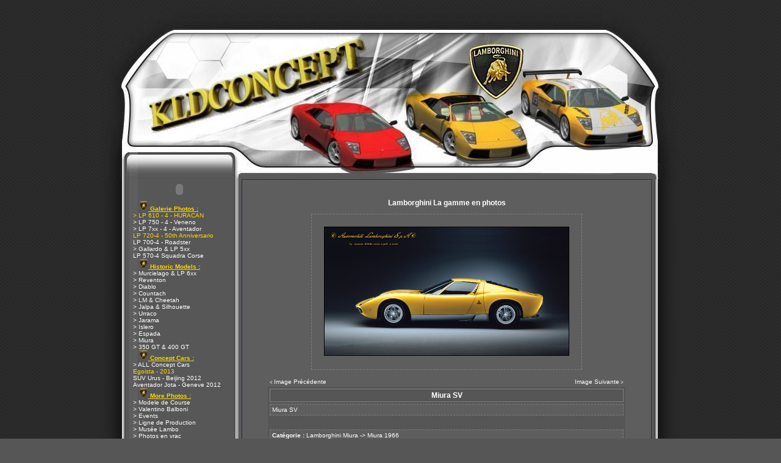

--- FILE ---
content_type: text/html
request_url: http://www.kldconcept.com/gallery-miura-sv-onews-gv2589.html
body_size: 5868
content:
<!DOCTYPE html PUBLIC "-//W3C//DTD XHTML 1.0 Strict//EN" "http://www.w3.org/TR/xhtml1/DTD/xhtml1-strict.dtd">
<html xmlns="http://www.w3.org/1999/xhtml" xml:lang="fr"><head>
<meta name="keywords" content="lamborghini , cars , egoista , veneno , aventador , avantador , urus ,histoire , images , specifications , enthusiasts , clubs , Squadra del Toro , estoque , reventon , Lp 560 , LP 640 , 350gtv , 350gt , 350gts , 3500gtz , 400gt , 400gt2+2 , flying star , zagato , p538 , miura , miura s , miura sv , ilzro , zn75 , jota , sonata , monza , espada , islero , jarama , urraco , bravo , countach , anniversario , silhouette , athon , jalpa , cheetah , lma , lm001 , lm002 , lm003 , lm004 , lm129 , portofino , genesis , p140 , diablo , diablo se , diablo vt , diablo sv , diablo svr , diablo sv - r , roadster , gt1 , gt2 , gtr , gt , R-GT , koenig , zagato , touring , neri  bonacini , murcielago , l140 , gallardo ,  cala , canto , raptor , Nuccio Bertone , Giotto Bizzarini , Marcello Gandini , Ferruccio Lamborghini , Patrick Mimran , Sandro Munari , Bob Wallace , Walter Wolf , books , brochures , scale models , stamps , post cards , art , wallpapers , screensavers , spyder , spider , concept s , miura 2007 , Nera , SE ," />
<meta name="Description" content="LAMBORGHINI by KLD Concept : +9200 photos, l'Actualit&eacute; Officielles Lambo, +180 vid&eacute;os, des Screensavers , un Forum Lambo, des tonnes d'information sp&eacute;cial d&eacute;dier a la marque Lamborghini.

************
LAMBORGHINI by KLD Concept: +9200 photographs, the Official News Lambo, +180 videos, Screensavers, Forum Lambo, tons of special information dedicated to the Lamborghini brand.

*************
LAMBORGHINI von KLD Concept: +9200 Fotografien, die amtliche Nachrichtenagentur Lambo, +180 Videos, Bildschirmschoner, Forum Lambo, Tonnen von speziellen Informationen, um die Marke Lamborghini gewidmet.

************
LAMBORGHINI da KLD Concept: +9200 fotografie, l'ufficio News Lambo, +180 video, screensaver, Forum Lambo, tonnellate di informazioni speciale dedicato al marchio Lamborghini.

************
LAMBORGHINI por KLD Concepto: +9200 fotograf&iacute;as, el Diario Oficial de Noticias Lambo, +180 videos, salvapantallas, el Foro de Lambo, toneladas de informaci&oacute;n especial dedicado a la marca Lamborghini.

************
LAMBORGHINI av KLD Konsept: +9200 fotografier, Offisielle Nyheter Lambo, +180 videoer, skjermsparere, Forum Lambo, tonnevis med spesielle opplysninger dedikert til Lamborghini merkevare.
" />
<META NAME="Revisit-after" CONTENT="5 days" />
<META NAME="robots" content="index, follow" />
<META NAME="copyright" content="KLDConcept.com" />
<title>Lamborghini by KLD Concept - Squadra del Toro - Galerie Lamborghini Miura Miura 1966  - Miura SV :: Actualites Officielles-Fichiers multimedias-Garage Virtuel </title>
<link rel="alternate" title="KLDConcept: Les News" href="http://feeds.feedburner.com/kldconcept/bLyu" type="application/rss+xml" />
	  <link rel="alternate" title="KLDConcept: Les derniers téléchargements" href="http://www.kldconcept.com/rss/download_rss.php" type="application/rss+xml" />
      <link rel="alternate" title="KLDConcept: Video Youtube" href="http://feeds.feedburner.com/UploadsByKldconept" type="application/rss+xml" />
		<link rel="search" type="application/opensearchdescription+xml" href="http://www.kldconcept.com/opensearch.php" title="lamborghini by kldconcept" />    
<head>
    <meta http-equiv="Content-Type" content="text/html; charset=iso-8859-1" />
	<meta http-equiv="content-style-type" content="text/css" />
	<link rel="shortcut icon"  type="image/x-icon" href="/images/favicon.ico" />
	<link rel="icon"  type="image/x-icon" href="/images/favicon.ico" />
<link title="style" type="text/css" rel="stylesheet" href="themes/kld_1/style.css" />
	</head>
	
<body class="fond">
	

	<table style="margin-left: auto;margin-right: auto;text-align: left;" width="1000" cellpadding="0" cellspacing="0" border="0">
	<tr><td><a href="index.php"><img class="image" style="border: 0;" src="themes/kld_1/images/headerm.jpg" title="Lamborghini by KLD Concept - Squadra del Toro" alt="Lamborghini By kldconcept.com" /></a></td></tr></table>
	
	<table style="margin-left: auto;margin-right: auto;text-align: left;" width="1000" border="0" cellpadding="0" cellspacing="0"><tr>
	<td style="width: 66px;background-image:url(themes/kld_1/images/barreG.gif);" valign="top">
	<img class="image" src="themes/kld_1/images/pixel.gif" width="66" alt="" /></td><td style="width: 177px;background-image:url(themes/kld_1/images/blokGbg.gif);" valign="top">
    <table width="176" border="0" cellspacing="0" cellpadding="0"><tr>

	<!-- <td style="height: 34px;background-image:url(themes/kld_1/images/blokGtitre.gif);font-size: 12px;color:#1F2941;" align="center">
    	<b>Menu</b></td></tr><tr><td> -->

	<td style="width: 176px;height: 34px;" align="center">
	<object type="application/x-shockwave-flash" data="themes/kld_1/images/blokGtitre.swf" width="176" height="34">
 	<param name="movie" value="themes/kld_1/images/blokGtitre.swf" />
	<param name="pluginurl" value="http://www.macromedia.com/go/getflashplayer" />
	<param name="wmode" value="transparent" /> 
	<param name="menu" value="false" /> 
	<param name="quality" value="best" /> 
	<param name="scale" value="exactfit" /> 
	<param name="flashvars" value="titre=Menu" /> 
	</object></td></tr><tr><td>

	<table width="100%" border="0" cellspacing="0" cellpadding="2"><tr><td><table cellspacing="0" cellpadding="0" width="100%">
<tr><td><div style="padding-left: 20px;" class="titlemenu"><img src="images/puces/pucelambo.jpg" style="border: 0;" alt="" /><span style="color: #ffd700;"><span style="text-decoration: underline;"><b> Galerie Photos :</b></span></span></div></td></tr>
<tr><td><a href="-lp-610-4-huracan-gc597.html" title="LP 610-4 - HURACAN" style="padding-left: 10px;" class="menu"><span style="color: #ffd700;">> LP 610 - 4 - HURACAN</span></a></td></tr>
<tr><td><a href="-lp-750-4-veneno-gc600.html" title="Veneno - Geneve 2013" style="padding-left: 10px;" class="menu">> LP 750 - 4 - Veneno</a></td></tr>
<tr><td><a href="-lp-7xx-4-aventador-gc564.html" title="LP7xx-4 - Aventador All Models" style="padding-left: 10px;" class="menu">> LP 7xx - 4  - Aventador</a></td></tr>
<tr><td><a href="lp-720-4-50th-anniversario-gc588.html" title=" LP 720-4 50th Anniversario" style="padding-left: 10px;" class="menu"><span style="color: #ffd700;">LP 720-4 - 50th Anniversario</span></a></td></tr>
<tr><td><a href="lp-700-4-roadster-gc585.html" title="LP 700 -4 - Roadster Aventador" style="padding-left: 10px;" class="menu">LP 700-4 - Roadster</a></td></tr>
<tr><td><a href="-gallardo-lp-5xx-gc1.html" title="Photos : Gallardo &amp; LP 5xx - All Models" style="padding-left: 10px;" class="menu">> Gallardo &amp; LP 5xx</a></td></tr>
<tr><td><a href="lp-570-4-squadra-corse-gc591.html" title="LP 570-4 Squadra Corse" style="padding-left: 10px;" class="menu">LP 570-4 Squadra Corse</a></td></tr>
<tr><td><div style="padding-left: 20px;" class="titlemenu"><img src="images/puces/pucelambo.jpg" style="border: 0;" alt="" /><span style="color: #ffd700;"><span style="text-decoration: underline;"><b> Historic Models :</b></span></span></div></td></tr>
<tr><td><a href="-murcielago-lp-6xx-gc2.html" title="Photos : Murcielago &amp; LP 6xx - All Models" style="padding-left: 10px;" class="menu">> Murcielago &amp; LP 6xx</a></td></tr>
<tr><td><a href="-reventon-gc550.html" title="Photos : Reventon" style="padding-left: 10px;" class="menu">> Reventon</a></td></tr>
<tr><td><a href="-diablo-gc3.html" title="Photos : Diablo" style="padding-left: 10px;" class="menu">> Diablo</a></td></tr>
<tr><td><a href="-countach-gc4.html" title="Photos : Countach" style="padding-left: 10px;" class="menu">> Countach</a></td></tr>
<tr><td><a href="-lm-cheetah-gc5.html" title="" style="padding-left: 10px;" class="menu">> LM &amp; Cheetah</a></td></tr>
<tr><td><a href="-jalpa-silhouette-gc6.html" title="" style="padding-left: 10px;" class="menu">> Jalpa &amp; Silhouette</a></td></tr>
<tr><td><a href="-urraco-gc7.html" title="" style="padding-left: 10px;" class="menu">> Urraco</a></td></tr>
<tr><td><a href="-jarama-gc8.html" title="" style="padding-left: 10px;" class="menu">> Jarama</a></td></tr>
<tr><td><a href="-islero-gc9.html" title="" style="padding-left: 10px;" class="menu">> Islero</a></td></tr>
<tr><td><a href="-espada-gc10.html" title="" style="padding-left: 10px;" class="menu">> Espada</a></td></tr>
<tr><td><a href="-miura-gc18.html" title="&gt; Miura" style="padding-left: 10px;" class="menu">> Miura</a></td></tr>
<tr><td><a href="-350-gt-400-gt-gc12.html" title="" style="padding-left: 10px;" class="menu">> 350 GT &amp; 400 GT</a></td></tr>
<tr><td><div style="padding-left: 20px;" class="titlemenu"><img src="images/puces/pucelambo.jpg" style="border: 0;" alt="" /><span style="color: #ffd700;"><span style="text-decoration: underline;"><b> Concept Cars :</b></span></span></div></td></tr>
<tr><td><a href="-all-concept-cars-gc14.html" title="Prototype &amp; Concept Cars - All Models" style="padding-left: 10px;" class="menu">> ALL Concept Cars </a></td></tr>
<tr><td><a href="egoista-2013-gc592.html" title="Lamborghini Egoista" style="padding-left: 10px;" class="menu"><span style="color: #ffd700;">Egoista - 2013</span></a></td></tr>
<tr><td><a href="suv-urus-beijing-2012-gc580.html" title="Urus - SUV concept - Beijing 2012" style="padding-left: 10px;" class="menu">SUV Urus - Beijing 2012</a></td></tr>
<tr><td><a href="aventador-jota-geneve-2012-gc579.html" title="Aventador Jota" style="padding-left: 10px;" class="menu">Aventador Jota - Geneve 2012</a></td></tr>
<tr><td><div style="padding-left: 20px;" class="titlemenu"><img src="images/puces/pucelambo.jpg" style="border: 0;" alt="" /><span style="color: #ffd700;"><span style="text-decoration: underline;"><b> More Photos :</b></span></span></div></td></tr>
<tr><td><a href="-modele-de-course-gc15.html" title="Photos : Modele de Course" style="padding-left: 10px;" class="menu">> Modele de Course</a></td></tr>
<tr><td><a href="-valentino-balboni-gc531.html" title="Valentino Balboni" style="padding-left: 10px;" class="menu">> Valentino Balboni</a></td></tr>
<tr><td><a href="-events-gc541.html" title="Events Lamborghini" style="padding-left: 10px;" class="menu">> Events</a></td></tr>
<tr><td><a href="ligne-de-production-gc572.html" title="Ligne de Production" style="padding-left: 10px;" class="menu">> Ligne de Production</a></td></tr>
<tr><td><a href="-musee-lambo-gc17.html" title="Photos : Mus&eacute;e Lambo" style="padding-left: 10px;" class="menu">> Mus&eacute;e Lambo</a></td></tr>
<tr><td><a href="-photos-en-vrac-gc16.html" title="Photos : Photos en vrac" style="padding-left: 10px;" class="menu">> Photos en vrac</a></td></tr>
<tr><td><div style="padding-left: 20px;" class="titlemenu"><img src="images/puces/pucelambo.jpg" style="border: 0;" alt="" /><span style="color: #ffd700;"><span style="text-decoration: underline;"><b> Techniques :</b></span></span></div></td></tr>
<tr><td><a href="-donnees-techniques-acat1.html" title="Donnees techniques" style="padding-left: 10px;" class="menu">> Donnees techniques</a></td></tr>
<tr><td><a href="-histoire-des-modeles-acat2.html" title="Histoire des modeles LAMBO" style="padding-left: 10px;" class="menu">> Histoire des modeles</a></td></tr>
<tr><td><a href="-historique-de-la-marque-acat3.html" title="Historique de la marque" style="padding-left: 10px;" class="menu">> Historique de la marque</a></td></tr>
<tr><td><div style="padding-left: 20px;" class="titlemenu"><img src="images/puces/pucelambo.jpg" style="border: 0;" alt="" /><span style="color: #ffd700;"><span style="text-decoration: underline;"><b>  Social network :</b></span></span></div></td></tr>
<tr><td><a href="http://www.youtube.com/user/kldconept" title="Video Live sur Youtube -kldconcept TV" class="menu" style="padding-left: 10px;" onclick="window.open(this.href); return false;"><img src="images/puces/youtube.png" style="border: 0;" alt="" /> - Video Youtube</a></td></tr>
<tr><td><a href="http://www.facebook.com/pages/KLD-Concept/55339722482" title="Facebook" class="menu" style="padding-left: 10px;" onclick="window.open(this.href); return false;"><img src="images/puces/facebook.png" style="border: 0;" alt="" /> - Facebook</a></td></tr>
<tr><td><a href="https://www.instagram.com/kldconcept/" title="#kldconcept sur Instagram" class="menu" style="padding-left: 10px;" onclick="window.open(this.href); return false;"><img src="images/puces/red_arrow.gif" style="border: 0;" alt="" /> - Instagram #kldconcept</a></td></tr>
<tr><td><a href="https://twitter.com/kldconcept" title=" @kldconcept sur Twitter" class="menu" style="padding-left: 10px;" onclick="window.open(this.href); return false;"><img src="images/puces/twitter.png" style="border: 0;" alt="" /> - Tweetez @kldconcept</a></td></tr>
<tr><td><a href="syndication.html" title="" style="padding-left: 10px;" class="menu"><img src="images/puces/rss-new.png" style="border: 0;" alt="" /> - News RSS</a></td></tr>
<tr><td><div style="padding-left: 20px;" class="titlemenu"><img src="images/puces/pucelambo.jpg" style="border: 0;" alt="" /><span style="color: #ffd700;"><span style="text-decoration: underline;"><b> Telechargements :</b></span></span></div></td></tr>
<tr><td><a href="-video-dc1.html" title="Video Lamborghini" style="padding-left: 10px;" class="menu">> Video</a></td></tr>
<tr><td><a href="-skin-s-winamp-dc3.html" title="" style="padding-left: 10px;" class="menu">> Skin ' s Winamp</a></td></tr>
<tr><td><a href="-screensavers-dc2.html" title="Screensavers Lamborghini" style="padding-left: 10px;" class="menu">> Screensavers</a></td></tr>
<tr><td><div style="padding-left: 20px;" class="titlemenu"><img src="images/puces/pucelambo.jpg" style="border: 0;" alt="" /><span style="color: #ffd700;"><span style="text-decoration: underline;"><b> Autres :</b></span></span></div></td></tr>
<tr><td><a href="news.html" title="" style="padding-left: 10px;" class="menu">Accueil </a></td></tr>
<tr><td><a href="news.html" title="" style="padding-left: 10px;" class="menu">News</a></td></tr>
<tr><td><a href="forum.html" title="" style="padding-left: 10px;" class="menu">Forum</a></td></tr>
<tr><td><a href="index.php?file=Mailing" title="Pour &ecirc;tre inform&eacute; des derni&egrave;res mises &agrave; jour, inscrivez vous " style="padding-left: 10px;" class="menu">Newsletter </a></td></tr>
<tr><td><a href="links.html" title="" style="padding-left: 10px;" class="menu">Liens Web</a></td></tr>
<tr><td><a href="index.php?file=Exportnews" title="" style="padding-left: 10px;" class="menu">News sur votre site</a></td></tr>
<tr><td><a href="index.php?file=Page&amp;name=Disclaimer" title="" style="padding-left: 10px;" class="menu"><span style="color: #FF9D9D;">Legal Disclaimer</span></a></td></tr>
<tr><td><div style="padding-left: 20px;" class="titlemenu"><img src="images/puces/pucelambo.jpg" style="border: 0;" alt="" /><span style="color: #ffd700;"><span style="text-decoration: underline;"><b> Achats - Ventes :</b></span></span></div></td></tr>
<tr><td><a href="index.php?file=Page&amp;name=Lambo_suisse" title="" class="menu" style="padding-left: 10px;" onclick="window.open(this.href); return false;">Lamborghini Suisse</a></td></tr>
<tr><td><div style="padding-left: 20px;" class="titlemenu"><img src="images/puces/pucelambo.jpg" style="border: 0;" alt="" /><span style="color: #ff9900;"><span style="text-decoration: underline;"><b> Zone Membre :</b></span></span></div></td></tr>
<tr><td><a href="account.html" title="" style="padding-left: 10px;" class="menu">Compte</a></td></tr>
</table>
</td></tr></table></td></tr>
	<tr><td style="height: 6px;background-image:url(themes/kld_1/images/blokGbas.gif);"><img class="image" src="themes/kld_1/images/pixel.gif" height="6" alt="" /></td></tr></table><table width="176" border="0" cellspacing="0" cellpadding="0"><tr>

	<!-- <td style="height: 34px;background-image:url(themes/kld_1/images/blokGtitre.gif);font-size: 12px;color:#1F2941;" align="center">
    	<b>Annonceurs</b></td></tr><tr><td> -->

	<td style="width: 176px;height: 34px;" align="center">
	<object type="application/x-shockwave-flash" data="themes/kld_1/images/blokGtitre.swf" width="176" height="34">
 	<param name="movie" value="themes/kld_1/images/blokGtitre.swf" />
	<param name="pluginurl" value="http://www.macromedia.com/go/getflashplayer" />
	<param name="wmode" value="transparent" /> 
	<param name="menu" value="false" /> 
	<param name="quality" value="best" /> 
	<param name="scale" value="exactfit" /> 
	<param name="flashvars" value="titre=Annonceurs" /> 
	</object></td></tr><tr><td>

	<table width="100%" border="0" cellspacing="0" cellpadding="2"><tr><td><p align="center">
<script type="text/javascript"><!--
google_ad_client = "ca-pub-4481174476463436";
/* 120x90, gauche  26/02/08 */
google_ad_slot = "7644767582";
google_ad_width = 120;
google_ad_height = 90;
//-->
</script>
<script type="text/javascript"
src="http://pagead2.googlesyndication.com/pagead/show_ads.js">
</script></p></td></tr></table></td></tr>
	<tr><td style="height: 6px;background-image:url(themes/kld_1/images/blokGbas.gif);"><img class="image" src="themes/kld_1/images/pixel.gif" height="6" alt="" /></td></tr></table><table width="176" border="0" cellspacing="0" cellpadding="0"><tr>

	<!-- <td style="height: 34px;background-image:url(themes/kld_1/images/blokGtitre.gif);font-size: 12px;color:#1F2941;" align="center">
    	<b>FaceBook</b></td></tr><tr><td> -->

	<td style="width: 176px;height: 34px;" align="center">
	<object type="application/x-shockwave-flash" data="themes/kld_1/images/blokGtitre.swf" width="176" height="34">
 	<param name="movie" value="themes/kld_1/images/blokGtitre.swf" />
	<param name="pluginurl" value="http://www.macromedia.com/go/getflashplayer" />
	<param name="wmode" value="transparent" /> 
	<param name="menu" value="false" /> 
	<param name="quality" value="best" /> 
	<param name="scale" value="exactfit" /> 
	<param name="flashvars" value="titre=FaceBook" /> 
	</object></td></tr><tr><td>

	<table width="100%" border="0" cellspacing="0" cellpadding="2"><tr><td><p align="center">
<!-- Facebook Badge START --><a href="https://www.facebook.com/kldconcept" title="KLD Concept" style="font-family: "lucida grande",tahoma,verdana,arial,sans-serif; font-size: 11px; font-variant: normal; font-style: normal; font-weight: normal; color: #3B5998; text-decoration: none;" target="_TOP">KLD Concept</a><br /><a href="https://www.facebook.com/kldconcept" title="KLD Concept" target="_TOP"><img class="img" src="https://badge.facebook.com/badge/55339722482.1854.1600736461.png" style="border: 0px;" alt="" /></a><br />  <!-- Facebook Badge END -->
</center></td></tr></table></td></tr>
	<tr><td style="height: 6px;background-image:url(themes/kld_1/images/blokGbas.gif);"><img class="image" src="themes/kld_1/images/pixel.gif" height="6" alt="" /></td></tr></table></td><td style="width: 14px;background-image:url(themes/kld_1/images/barreGcentre.gif);" valign="top">
<img class="image" src="themes/kld_1/images/pixel.gif" width="14px" height="1" alt="" /></td>
<td style="width: 100%;background:#565656;" valign="top">
<script type="text/javascript" src="infobulle.js"></script><script type="text/javascript">InitBulle('#565656', '#808080', 2);</script><table style="background: #232D46;" width="100%" border="0" cellspacing="1" cellpadding="0"><tr><td>
<table style="background: #5E5E5E;" width="100%" border="0" cellspacing="1" cellpadding="8"><tr><td>
<br />
<br /><div style="text-align: center;"><a href="gallery.html" style="text-decoration:none"><big><b>Lamborghini La gamme en photos</b></big></a></div><br />
<table style="margin-left: auto;margin-right: auto;text-align: left;" cellpadding="20" cellspacing="0" border="0">
<tr style="background: #5E5E5E;"><td style="border: 1px dashed #808080;"><a href="#" onclick="javascript:window.open('photos/Miura//sv449977.jpg','Gallery','toolbar=no,location=no,directories=no,status=no,scrollbars=yes,resizable=yes,copyhistory=no,width=1499,height=793,top=30,left=0')"><img style="border: 1px solid #000000;" src="photos/Miura//sv449977.jpg" width="400" alt="" title="Lamborghini Miura&nbsp;->Cliquez sur l'image pour l'agrandir" /></a></td></tr></table><br />
<table style="margin-left: auto;margin-right: auto;text-align: left;" width="90%" cellpadding="3" cellspacing="0">
<tr><td align="left"><small>&lt; <a href="gallery-onews-gv2590.html">Image Précédente</a> &nbsp;</small></td><td align="right"><small><a href="gallery-onews-gv2588.html">Image Suivante</a> &gt;</small></td></tr></table>
<table style="margin-left: auto;margin-right: auto;text-align: left;background: #565656;" width="90%" cellpadding="3" cellspacing="3" border="0">
<tr style="background: #565656;"><td style="border: 1px solid #808080;" align="center"><big><b>Miura SV</b></big></td></tr>
<tr style="background: #5E5E5E;"><td style="border: 1px dashed #808080;">Miura SV</td></tr>
<tr style="background: #565656;"><td>&nbsp;</td></tr><tr style="background: #5E5E5E;"><td style="border: 1px dashed #808080;"><b>Catégorie :</b> <a href="lamborghini-miura-gc18.html">Lamborghini Miura</a> -&gt; <a href="miura-1966-gc11.html">Miura 1966</a></td></tr>
<tr style="background: #5E5E5E;"><td style="border: 1px dashed #808080;"><b>Ajouté le :</b>  09/15/05 13:13</td></tr>
<tr style="background: #5E5E5E;"><td style="border: 1px dashed #808080;"><b>Nom du fichier :</b> sv449977.jpg</td></tr>
<tr style="background: #5E5E5E;"><td style="border: 1px dashed #808080;"><b>Vu :</b> 16401&nbsp;fois</td></tr>
<tr style="background: #5E5E5E;"><td style="border: 1px dashed #808080;"><b>Commentaires :</b>&nbsp;0 <small>[ <a href="#" onclick="javascript:window.open('index.php?file=Comment&amp;nk_kld=index&amp;op=view_com&amp;im_id=2589&amp;module=Gallery','popup','toolbar=0,location=0,directories=0,status=0,scrollbars=1,resizable=0,copyhistory=0,menuBar=0,width=360,height=380,top=100,left=100');return(false)">Poster un commentaire</a> ]</small>
</td></tr><tr style="background: #5E5E5E;"><td style="border: 1px dashed #808080;"><b>Note :</b>&nbsp;Non évalué&nbsp;<small>[ <a href="#" onclick="javascript:window.open('index.php?file=Vote&amp;nk_kld=index&amp;op=post_vote&amp;vid=2589&amp;module=Gallery','screen','toolbar=0,location=0,directories=0,status=0,scrollbars=0,resizable=0,copyhistory=0,menuBar=0,width=350,height=150,top=30,left=0');return(false)">Evaluer</a> ]</small>
</td></tr></table><br />
</td></tr></table></td></tr></table>
</td><td style="width: 4px;background-image:url(themes/kld_1/images/blokDbg.gif);"><img class="image" src="themes/kld_1/images/pixel.gif" width="4" height="1" alt="" />
</td><td style="width: 66px;background-image:url(themes/kld_1/images/barreD.gif);" valign="top"><img class="image" src="themes/kld_1/images/pixel.gif" width="68" height="1" alt="" /></td>
	</tr></table><table style="margin-left: auto;margin-right: auto;text-align: left;" width="1000" border="0" cellpadding="0" cellspacing="0"><tr><td style="width: 100%;"><img class="image" src="themes/kld_1/images/footerhautm.gif" width="1000" height="75" alt="" /></td></tr>
<tr><td style="width: 100%;">
	
	
	<tr><td style="width: 100%;"><img class="image" src="themes/kld_1/images/footerbas.jpg" alt="" /></td></tr></table>
	
	<div style="text-align: center;" class="copyright"><p align="center"> 
&copy; KLD Concept  - Squadra del Toro &copy; - 2001 - Interdiction de dupliquer les documents - 
<a href="http://www.kldconcept.com/index.php?file=Contact">Contacter le 
Webmaster .</p>
</a>
<p align="center"> Lamborghini by KLD Concept is a non-commercial enthusiast website, we do not sell cars or parts, the Lamborghini name,
all model names and the Raging Bull logo are registered trademarks of 
<a target="_blank" href="http://www.lamborghini.com">Automobili Lamborghini SpA. </p></a>
<p align="center"> Neither this site nor my E-mail is associated with the Automobili Lamborghini Holding SpA.</p>
<br /></div><div class="copyright" style="text-align: center;"><br/>
<IFRAME height=60 width=468 marginwidth=0 marginheight=0 hspace=0 vspace=0 frameborder=0 scrolling=no bordercolor="#000000" SRC="http://fl01.ct2.comclick.com/aff_frame.ct2?id_regie=1&num_editeur=10047&num_site=1&num_emplacement=1" name="I1"><SCRIPT type="text/JavaScript" src="http://fl01.ct2.comclick.com/aff_js_src.ct2?id_regie=1&num_editeur=10047&num_site=1&num_emplacement=1"></SCRIPT></IFRAME><br/>
<script type="text/javascript">
google_ad_client = "pub-4481174476463436";
google_ad_slot = "5767608805";
google_ad_width = 728;
google_ad_height = 90;
google_ad_format = "728x90_as";
google_ad_type = "text";
google_ad_channel ="";
google_color_border = "999999";
google_color_bg = "333333";
google_color_link = "FFCC33";
google_color_url = "999999";
google_color_text = "FFFFFF";
</SCRIPT>
<script type="text/javascript" src="http://pagead2.googlesyndication.com/pagead/show_ads.js"></script><br/>
<IFRAME height=90 width=728 marginwidth=0 marginheight=0 hspace=0 vspace=0 frameborder=0 scrolling=no bordercolor="#000000" SRC="http://fl01.ct2.comclick.com/aff_frame.ct2?id_regie=1&num_editeur=10047&num_site=1&num_emplacement=10" name="I1"><SCRIPT type="text/JavaScript" src="http://fl01.ct2.comclick.com/aff_js_src.ct2?id_regie=1&num_editeur=10047&num_site=1&num_emplacement=10"></SCRIPT></IFRAME><br/>
</div>

--- FILE ---
content_type: text/html; charset=utf-8
request_url: https://www.google.com/recaptcha/api2/aframe
body_size: 267
content:
<!DOCTYPE HTML><html><head><meta http-equiv="content-type" content="text/html; charset=UTF-8"></head><body><script nonce="Iwyj5reSO-SQBkUArQKtQA">/** Anti-fraud and anti-abuse applications only. See google.com/recaptcha */ try{var clients={'sodar':'https://pagead2.googlesyndication.com/pagead/sodar?'};window.addEventListener("message",function(a){try{if(a.source===window.parent){var b=JSON.parse(a.data);var c=clients[b['id']];if(c){var d=document.createElement('img');d.src=c+b['params']+'&rc='+(localStorage.getItem("rc::a")?sessionStorage.getItem("rc::b"):"");window.document.body.appendChild(d);sessionStorage.setItem("rc::e",parseInt(sessionStorage.getItem("rc::e")||0)+1);localStorage.setItem("rc::h",'1769818657178');}}}catch(b){}});window.parent.postMessage("_grecaptcha_ready", "*");}catch(b){}</script></body></html>